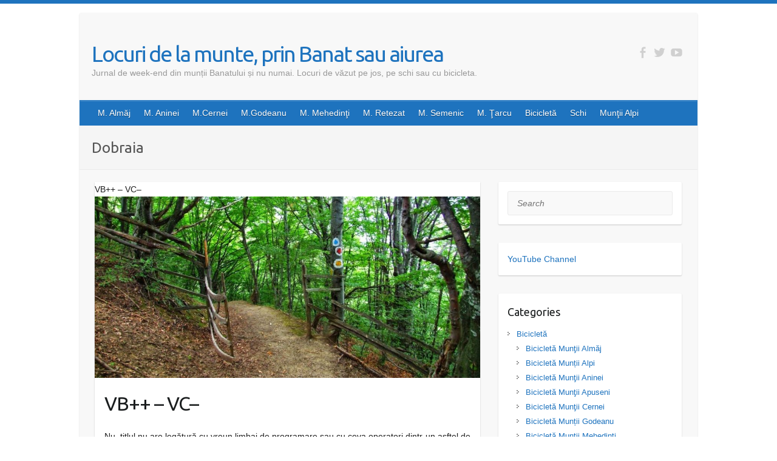

--- FILE ---
content_type: text/html; charset=UTF-8
request_url: https://petrucristescu.com/tag/dobraia/
body_size: 10924
content:

<!DOCTYPE html>
<html lang="en-US">
<head>

		<link rel="profile" href="https://gmpg.org/xfn/11" />
	<link rel="pingback" href="https://petrucristescu.com/xmlrpc.php" />
<title>Dobraia &#8211; Locuri de la munte, prin Banat sau aiurea</title>
<meta name='robots' content='max-image-preview:large' />
	<style>img:is([sizes="auto" i], [sizes^="auto," i]) { contain-intrinsic-size: 3000px 1500px }</style>
	<link rel='dns-prefetch' href='//fonts.googleapis.com' />
<meta charset="UTF-8" />
<meta name="viewport" content="width=device-width, initial-scale=1, maximum-scale=1">
<script type="text/javascript">
/* <![CDATA[ */
window._wpemojiSettings = {"baseUrl":"https:\/\/s.w.org\/images\/core\/emoji\/16.0.1\/72x72\/","ext":".png","svgUrl":"https:\/\/s.w.org\/images\/core\/emoji\/16.0.1\/svg\/","svgExt":".svg","source":{"concatemoji":"https:\/\/petrucristescu.com\/wp-includes\/js\/wp-emoji-release.min.js?ver=6.8.3"}};
/*! This file is auto-generated */
!function(s,n){var o,i,e;function c(e){try{var t={supportTests:e,timestamp:(new Date).valueOf()};sessionStorage.setItem(o,JSON.stringify(t))}catch(e){}}function p(e,t,n){e.clearRect(0,0,e.canvas.width,e.canvas.height),e.fillText(t,0,0);var t=new Uint32Array(e.getImageData(0,0,e.canvas.width,e.canvas.height).data),a=(e.clearRect(0,0,e.canvas.width,e.canvas.height),e.fillText(n,0,0),new Uint32Array(e.getImageData(0,0,e.canvas.width,e.canvas.height).data));return t.every(function(e,t){return e===a[t]})}function u(e,t){e.clearRect(0,0,e.canvas.width,e.canvas.height),e.fillText(t,0,0);for(var n=e.getImageData(16,16,1,1),a=0;a<n.data.length;a++)if(0!==n.data[a])return!1;return!0}function f(e,t,n,a){switch(t){case"flag":return n(e,"\ud83c\udff3\ufe0f\u200d\u26a7\ufe0f","\ud83c\udff3\ufe0f\u200b\u26a7\ufe0f")?!1:!n(e,"\ud83c\udde8\ud83c\uddf6","\ud83c\udde8\u200b\ud83c\uddf6")&&!n(e,"\ud83c\udff4\udb40\udc67\udb40\udc62\udb40\udc65\udb40\udc6e\udb40\udc67\udb40\udc7f","\ud83c\udff4\u200b\udb40\udc67\u200b\udb40\udc62\u200b\udb40\udc65\u200b\udb40\udc6e\u200b\udb40\udc67\u200b\udb40\udc7f");case"emoji":return!a(e,"\ud83e\udedf")}return!1}function g(e,t,n,a){var r="undefined"!=typeof WorkerGlobalScope&&self instanceof WorkerGlobalScope?new OffscreenCanvas(300,150):s.createElement("canvas"),o=r.getContext("2d",{willReadFrequently:!0}),i=(o.textBaseline="top",o.font="600 32px Arial",{});return e.forEach(function(e){i[e]=t(o,e,n,a)}),i}function t(e){var t=s.createElement("script");t.src=e,t.defer=!0,s.head.appendChild(t)}"undefined"!=typeof Promise&&(o="wpEmojiSettingsSupports",i=["flag","emoji"],n.supports={everything:!0,everythingExceptFlag:!0},e=new Promise(function(e){s.addEventListener("DOMContentLoaded",e,{once:!0})}),new Promise(function(t){var n=function(){try{var e=JSON.parse(sessionStorage.getItem(o));if("object"==typeof e&&"number"==typeof e.timestamp&&(new Date).valueOf()<e.timestamp+604800&&"object"==typeof e.supportTests)return e.supportTests}catch(e){}return null}();if(!n){if("undefined"!=typeof Worker&&"undefined"!=typeof OffscreenCanvas&&"undefined"!=typeof URL&&URL.createObjectURL&&"undefined"!=typeof Blob)try{var e="postMessage("+g.toString()+"("+[JSON.stringify(i),f.toString(),p.toString(),u.toString()].join(",")+"));",a=new Blob([e],{type:"text/javascript"}),r=new Worker(URL.createObjectURL(a),{name:"wpTestEmojiSupports"});return void(r.onmessage=function(e){c(n=e.data),r.terminate(),t(n)})}catch(e){}c(n=g(i,f,p,u))}t(n)}).then(function(e){for(var t in e)n.supports[t]=e[t],n.supports.everything=n.supports.everything&&n.supports[t],"flag"!==t&&(n.supports.everythingExceptFlag=n.supports.everythingExceptFlag&&n.supports[t]);n.supports.everythingExceptFlag=n.supports.everythingExceptFlag&&!n.supports.flag,n.DOMReady=!1,n.readyCallback=function(){n.DOMReady=!0}}).then(function(){return e}).then(function(){var e;n.supports.everything||(n.readyCallback(),(e=n.source||{}).concatemoji?t(e.concatemoji):e.wpemoji&&e.twemoji&&(t(e.twemoji),t(e.wpemoji)))}))}((window,document),window._wpemojiSettings);
/* ]]> */
</script>
<style id='wp-emoji-styles-inline-css' type='text/css'>

	img.wp-smiley, img.emoji {
		display: inline !important;
		border: none !important;
		box-shadow: none !important;
		height: 1em !important;
		width: 1em !important;
		margin: 0 0.07em !important;
		vertical-align: -0.1em !important;
		background: none !important;
		padding: 0 !important;
	}
</style>
<link rel='stylesheet' id='wp-block-library-css' href='https://petrucristescu.com/wp-includes/css/dist/block-library/style.min.css?ver=6.8.3' type='text/css' media='all' />
<style id='classic-theme-styles-inline-css' type='text/css'>
/*! This file is auto-generated */
.wp-block-button__link{color:#fff;background-color:#32373c;border-radius:9999px;box-shadow:none;text-decoration:none;padding:calc(.667em + 2px) calc(1.333em + 2px);font-size:1.125em}.wp-block-file__button{background:#32373c;color:#fff;text-decoration:none}
</style>
<style id='js-archive-list-archive-widget-style-inline-css' type='text/css'>
/*!***************************************************************************************************************************************************************************************************************************************!*\
  !*** css ./node_modules/css-loader/dist/cjs.js??ruleSet[1].rules[4].use[1]!./node_modules/postcss-loader/dist/cjs.js??ruleSet[1].rules[4].use[2]!./node_modules/sass-loader/dist/cjs.js??ruleSet[1].rules[4].use[3]!./src/style.scss ***!
  \***************************************************************************************************************************************************************************************************************************************/
@charset "UTF-8";
/**
 * The following styles get applied both on the front of your site
 * and in the editor.
 *
 * Replace them with your own styles or remove the file completely.
 */
.js-archive-list a,
.js-archive-list a:focus,
.js-archive-list a:hover {
  text-decoration: none;
}
.js-archive-list .loading {
  display: inline-block;
  padding-left: 5px;
  vertical-align: middle;
  width: 25px;
}
.jal-hide {
  display: none;
}
.widget_jaw_widget ul.jaw_widget,
ul.jaw_widget ul,
body .wp-block-js-archive-list-archive-widget ul.jaw_widget,
body .wp-block-js-archive-list-archive-widget ul.jaw_widget ul,
body ul.jaw_widget {
  list-style: none;
  margin-left: 0;
  padding-left: 0;
}
.widget_jaw_widget ul.jaw_widget li,
.wp-block-js-archive-list-archive-widget ul.jaw_widget li,
.jaw_widget ul li {
  padding-left: 1rem;
  list-style: none;
}
.widget_jaw_widget ul.jaw_widget li::before,
.wp-block-js-archive-list-archive-widget ul.jaw_widget li::before,
.jaw_widget ul li::before {
  content: "";
}
.widget_jaw_widget ul.jaw_widget li .post-date::before,
.wp-block-js-archive-list-archive-widget ul.jaw_widget li .post-date::before,
.jaw_widget ul li .post-date::before {
  content: "—";
  padding-right: 5px;
}
.widget_jaw_widget ul.jaw_widget li .post-date,
.wp-block-js-archive-list-archive-widget ul.jaw_widget li .post-date,
.jaw_widget ul li .post-date {
  padding-left: 5px;
}
/** Bullet's padding **/
.jaw_symbol {
  margin-right: 0.5rem;
}

/*# sourceMappingURL=style-index.css.map*/
</style>
<style id='global-styles-inline-css' type='text/css'>
:root{--wp--preset--aspect-ratio--square: 1;--wp--preset--aspect-ratio--4-3: 4/3;--wp--preset--aspect-ratio--3-4: 3/4;--wp--preset--aspect-ratio--3-2: 3/2;--wp--preset--aspect-ratio--2-3: 2/3;--wp--preset--aspect-ratio--16-9: 16/9;--wp--preset--aspect-ratio--9-16: 9/16;--wp--preset--color--black: #000000;--wp--preset--color--cyan-bluish-gray: #abb8c3;--wp--preset--color--white: #ffffff;--wp--preset--color--pale-pink: #f78da7;--wp--preset--color--vivid-red: #cf2e2e;--wp--preset--color--luminous-vivid-orange: #ff6900;--wp--preset--color--luminous-vivid-amber: #fcb900;--wp--preset--color--light-green-cyan: #7bdcb5;--wp--preset--color--vivid-green-cyan: #00d084;--wp--preset--color--pale-cyan-blue: #8ed1fc;--wp--preset--color--vivid-cyan-blue: #0693e3;--wp--preset--color--vivid-purple: #9b51e0;--wp--preset--gradient--vivid-cyan-blue-to-vivid-purple: linear-gradient(135deg,rgba(6,147,227,1) 0%,rgb(155,81,224) 100%);--wp--preset--gradient--light-green-cyan-to-vivid-green-cyan: linear-gradient(135deg,rgb(122,220,180) 0%,rgb(0,208,130) 100%);--wp--preset--gradient--luminous-vivid-amber-to-luminous-vivid-orange: linear-gradient(135deg,rgba(252,185,0,1) 0%,rgba(255,105,0,1) 100%);--wp--preset--gradient--luminous-vivid-orange-to-vivid-red: linear-gradient(135deg,rgba(255,105,0,1) 0%,rgb(207,46,46) 100%);--wp--preset--gradient--very-light-gray-to-cyan-bluish-gray: linear-gradient(135deg,rgb(238,238,238) 0%,rgb(169,184,195) 100%);--wp--preset--gradient--cool-to-warm-spectrum: linear-gradient(135deg,rgb(74,234,220) 0%,rgb(151,120,209) 20%,rgb(207,42,186) 40%,rgb(238,44,130) 60%,rgb(251,105,98) 80%,rgb(254,248,76) 100%);--wp--preset--gradient--blush-light-purple: linear-gradient(135deg,rgb(255,206,236) 0%,rgb(152,150,240) 100%);--wp--preset--gradient--blush-bordeaux: linear-gradient(135deg,rgb(254,205,165) 0%,rgb(254,45,45) 50%,rgb(107,0,62) 100%);--wp--preset--gradient--luminous-dusk: linear-gradient(135deg,rgb(255,203,112) 0%,rgb(199,81,192) 50%,rgb(65,88,208) 100%);--wp--preset--gradient--pale-ocean: linear-gradient(135deg,rgb(255,245,203) 0%,rgb(182,227,212) 50%,rgb(51,167,181) 100%);--wp--preset--gradient--electric-grass: linear-gradient(135deg,rgb(202,248,128) 0%,rgb(113,206,126) 100%);--wp--preset--gradient--midnight: linear-gradient(135deg,rgb(2,3,129) 0%,rgb(40,116,252) 100%);--wp--preset--font-size--small: 13px;--wp--preset--font-size--medium: 20px;--wp--preset--font-size--large: 36px;--wp--preset--font-size--x-large: 42px;--wp--preset--spacing--20: 0.44rem;--wp--preset--spacing--30: 0.67rem;--wp--preset--spacing--40: 1rem;--wp--preset--spacing--50: 1.5rem;--wp--preset--spacing--60: 2.25rem;--wp--preset--spacing--70: 3.38rem;--wp--preset--spacing--80: 5.06rem;--wp--preset--shadow--natural: 6px 6px 9px rgba(0, 0, 0, 0.2);--wp--preset--shadow--deep: 12px 12px 50px rgba(0, 0, 0, 0.4);--wp--preset--shadow--sharp: 6px 6px 0px rgba(0, 0, 0, 0.2);--wp--preset--shadow--outlined: 6px 6px 0px -3px rgba(255, 255, 255, 1), 6px 6px rgba(0, 0, 0, 1);--wp--preset--shadow--crisp: 6px 6px 0px rgba(0, 0, 0, 1);}:where(.is-layout-flex){gap: 0.5em;}:where(.is-layout-grid){gap: 0.5em;}body .is-layout-flex{display: flex;}.is-layout-flex{flex-wrap: wrap;align-items: center;}.is-layout-flex > :is(*, div){margin: 0;}body .is-layout-grid{display: grid;}.is-layout-grid > :is(*, div){margin: 0;}:where(.wp-block-columns.is-layout-flex){gap: 2em;}:where(.wp-block-columns.is-layout-grid){gap: 2em;}:where(.wp-block-post-template.is-layout-flex){gap: 1.25em;}:where(.wp-block-post-template.is-layout-grid){gap: 1.25em;}.has-black-color{color: var(--wp--preset--color--black) !important;}.has-cyan-bluish-gray-color{color: var(--wp--preset--color--cyan-bluish-gray) !important;}.has-white-color{color: var(--wp--preset--color--white) !important;}.has-pale-pink-color{color: var(--wp--preset--color--pale-pink) !important;}.has-vivid-red-color{color: var(--wp--preset--color--vivid-red) !important;}.has-luminous-vivid-orange-color{color: var(--wp--preset--color--luminous-vivid-orange) !important;}.has-luminous-vivid-amber-color{color: var(--wp--preset--color--luminous-vivid-amber) !important;}.has-light-green-cyan-color{color: var(--wp--preset--color--light-green-cyan) !important;}.has-vivid-green-cyan-color{color: var(--wp--preset--color--vivid-green-cyan) !important;}.has-pale-cyan-blue-color{color: var(--wp--preset--color--pale-cyan-blue) !important;}.has-vivid-cyan-blue-color{color: var(--wp--preset--color--vivid-cyan-blue) !important;}.has-vivid-purple-color{color: var(--wp--preset--color--vivid-purple) !important;}.has-black-background-color{background-color: var(--wp--preset--color--black) !important;}.has-cyan-bluish-gray-background-color{background-color: var(--wp--preset--color--cyan-bluish-gray) !important;}.has-white-background-color{background-color: var(--wp--preset--color--white) !important;}.has-pale-pink-background-color{background-color: var(--wp--preset--color--pale-pink) !important;}.has-vivid-red-background-color{background-color: var(--wp--preset--color--vivid-red) !important;}.has-luminous-vivid-orange-background-color{background-color: var(--wp--preset--color--luminous-vivid-orange) !important;}.has-luminous-vivid-amber-background-color{background-color: var(--wp--preset--color--luminous-vivid-amber) !important;}.has-light-green-cyan-background-color{background-color: var(--wp--preset--color--light-green-cyan) !important;}.has-vivid-green-cyan-background-color{background-color: var(--wp--preset--color--vivid-green-cyan) !important;}.has-pale-cyan-blue-background-color{background-color: var(--wp--preset--color--pale-cyan-blue) !important;}.has-vivid-cyan-blue-background-color{background-color: var(--wp--preset--color--vivid-cyan-blue) !important;}.has-vivid-purple-background-color{background-color: var(--wp--preset--color--vivid-purple) !important;}.has-black-border-color{border-color: var(--wp--preset--color--black) !important;}.has-cyan-bluish-gray-border-color{border-color: var(--wp--preset--color--cyan-bluish-gray) !important;}.has-white-border-color{border-color: var(--wp--preset--color--white) !important;}.has-pale-pink-border-color{border-color: var(--wp--preset--color--pale-pink) !important;}.has-vivid-red-border-color{border-color: var(--wp--preset--color--vivid-red) !important;}.has-luminous-vivid-orange-border-color{border-color: var(--wp--preset--color--luminous-vivid-orange) !important;}.has-luminous-vivid-amber-border-color{border-color: var(--wp--preset--color--luminous-vivid-amber) !important;}.has-light-green-cyan-border-color{border-color: var(--wp--preset--color--light-green-cyan) !important;}.has-vivid-green-cyan-border-color{border-color: var(--wp--preset--color--vivid-green-cyan) !important;}.has-pale-cyan-blue-border-color{border-color: var(--wp--preset--color--pale-cyan-blue) !important;}.has-vivid-cyan-blue-border-color{border-color: var(--wp--preset--color--vivid-cyan-blue) !important;}.has-vivid-purple-border-color{border-color: var(--wp--preset--color--vivid-purple) !important;}.has-vivid-cyan-blue-to-vivid-purple-gradient-background{background: var(--wp--preset--gradient--vivid-cyan-blue-to-vivid-purple) !important;}.has-light-green-cyan-to-vivid-green-cyan-gradient-background{background: var(--wp--preset--gradient--light-green-cyan-to-vivid-green-cyan) !important;}.has-luminous-vivid-amber-to-luminous-vivid-orange-gradient-background{background: var(--wp--preset--gradient--luminous-vivid-amber-to-luminous-vivid-orange) !important;}.has-luminous-vivid-orange-to-vivid-red-gradient-background{background: var(--wp--preset--gradient--luminous-vivid-orange-to-vivid-red) !important;}.has-very-light-gray-to-cyan-bluish-gray-gradient-background{background: var(--wp--preset--gradient--very-light-gray-to-cyan-bluish-gray) !important;}.has-cool-to-warm-spectrum-gradient-background{background: var(--wp--preset--gradient--cool-to-warm-spectrum) !important;}.has-blush-light-purple-gradient-background{background: var(--wp--preset--gradient--blush-light-purple) !important;}.has-blush-bordeaux-gradient-background{background: var(--wp--preset--gradient--blush-bordeaux) !important;}.has-luminous-dusk-gradient-background{background: var(--wp--preset--gradient--luminous-dusk) !important;}.has-pale-ocean-gradient-background{background: var(--wp--preset--gradient--pale-ocean) !important;}.has-electric-grass-gradient-background{background: var(--wp--preset--gradient--electric-grass) !important;}.has-midnight-gradient-background{background: var(--wp--preset--gradient--midnight) !important;}.has-small-font-size{font-size: var(--wp--preset--font-size--small) !important;}.has-medium-font-size{font-size: var(--wp--preset--font-size--medium) !important;}.has-large-font-size{font-size: var(--wp--preset--font-size--large) !important;}.has-x-large-font-size{font-size: var(--wp--preset--font-size--x-large) !important;}
:where(.wp-block-post-template.is-layout-flex){gap: 1.25em;}:where(.wp-block-post-template.is-layout-grid){gap: 1.25em;}
:where(.wp-block-columns.is-layout-flex){gap: 2em;}:where(.wp-block-columns.is-layout-grid){gap: 2em;}
:root :where(.wp-block-pullquote){font-size: 1.5em;line-height: 1.6;}
</style>
<link rel='stylesheet' id='fg-style-css' href='https://petrucristescu.com/wp-content/plugins/folder-gallery/css/style.css?ver=6.8.3' type='text/css' media='all' />
<link rel='stylesheet' id='fancybox-style-css' href='https://petrucristescu.com/wp-content/fancybox/source/jquery.fancybox.css?ver=6.8.3' type='text/css' media='all' />
<link rel='stylesheet' id='output-style-css' href='https://petrucristescu.com/wp-content/plugins/wp-gpx-maps/css/wp-gpx-maps-output.css?ver=1.0.0' type='text/css' media='all' />
<link rel='stylesheet' id='leaflet-css' href='https://petrucristescu.com/wp-content/plugins/wp-gpx-maps/ThirdParties/Leaflet_1.5.1/leaflet.css?ver=1.5.1' type='text/css' media='all' />
<link rel='stylesheet' id='leaflet.markercluster-css' href='https://petrucristescu.com/wp-content/plugins/wp-gpx-maps/ThirdParties/Leaflet.markercluster-1.4.1/MarkerCluster.css?ver=1.4.1,' type='text/css' media='all' />
<link rel='stylesheet' id='leaflet.Photo-css' href='https://petrucristescu.com/wp-content/plugins/wp-gpx-maps/ThirdParties/Leaflet.Photo/Leaflet.Photo.css?ver=6.8.3' type='text/css' media='all' />
<link rel='stylesheet' id='leaflet.fullscreen-css' href='https://petrucristescu.com/wp-content/plugins/wp-gpx-maps/ThirdParties/leaflet.fullscreen-1.4.5/Control.FullScreen.css?ver=1.5.1' type='text/css' media='all' />
<link rel='stylesheet' id='travelify_style-css' href='https://petrucristescu.com/wp-content/themes/travelify/style.css?ver=6.8.3' type='text/css' media='all' />
<link rel='stylesheet' id='travelify_google_font_ubuntu-css' href='//fonts.googleapis.com/css?family=Ubuntu&#038;ver=6.8.3' type='text/css' media='all' />
<script type="text/javascript" src="https://petrucristescu.com/wp-content/plugins/wp-gpx-maps/ThirdParties/Leaflet_1.5.1/leaflet.js?ver=1.5.1" id="leaflet-js"></script>
<script type="text/javascript" src="https://petrucristescu.com/wp-content/plugins/wp-gpx-maps/ThirdParties/Leaflet.markercluster-1.4.1/leaflet.markercluster.js?ver=1.4.1" id="leaflet.markercluster-js"></script>
<script type="text/javascript" src="https://petrucristescu.com/wp-content/plugins/wp-gpx-maps/ThirdParties/Leaflet.Photo/Leaflet.Photo.js?ver=6.8.3" id="leaflet.Photo-js"></script>
<script type="text/javascript" src="https://petrucristescu.com/wp-content/plugins/wp-gpx-maps/ThirdParties/leaflet.fullscreen-1.4.5/Control.FullScreen.js?ver=1.4.5" id="leaflet.fullscreen-js"></script>
<script type="text/javascript" src="https://petrucristescu.com/wp-includes/js/jquery/jquery.min.js?ver=3.7.1" id="jquery-core-js"></script>
<script type="text/javascript" src="https://petrucristescu.com/wp-includes/js/jquery/jquery-migrate.min.js?ver=3.4.1" id="jquery-migrate-js"></script>
<script type="text/javascript" src="https://petrucristescu.com/wp-content/plugins/wp-gpx-maps/js/Chart.min.js?ver=2.8.0" id="chartjs-js"></script>
<script type="text/javascript" src="https://petrucristescu.com/wp-content/plugins/wp-gpx-maps/js/WP-GPX-Maps.js?ver=1.6.02" id="wp-gpx-maps-js"></script>
<script type="text/javascript" src="https://petrucristescu.com/wp-content/themes/travelify/library/js/functions.min.js?ver=6.8.3" id="travelify_functions-js"></script>
<link rel="https://api.w.org/" href="https://petrucristescu.com/wp-json/" /><link rel="alternate" title="JSON" type="application/json" href="https://petrucristescu.com/wp-json/wp/v2/tags/75" /><link rel="EditURI" type="application/rsd+xml" title="RSD" href="https://petrucristescu.com/xmlrpc.php?rsd" />
<meta name="generator" content="WordPress 6.8.3" />
    <style type="text/css">
        a { color: #1e73be; }
        #site-title a { color: #1e73be; }
        #site-title a:hover, #site-title a:focus  { color: #1e73be; }
        .wrapper { background: #F8F8F8; }
        .social-icons ul li a { color: #d0d0d0; }
		#main-nav a,
		#main-nav a:hover,
		#main-nav a:focus,
		#main-nav ul li.current-menu-item a,
		#main-nav ul li.current_page_ancestor a,
		#main-nav ul li.current-menu-ancestor a,
		#main-nav ul li.current_page_item a,
		#main-nav ul li:hover > a,
		#main-nav ul li:focus-within > a { color: #fff; }
        .widget, article { background: #fff; }
        .entry-title, .entry-title a, .entry-title a:focus, h1, h2, h3, h4, h5, h6, .widget-title  { color: #1b1e1f; }
		a:focus,
		a:active,
		a:hover,
		.tags a:hover,
		.tags a:focus,
		.custom-gallery-title a,
		.widget-title a,
		#content ul a:hover,
		#content ul a:focus,
		#content ol a:hover,
		#content ol a:focus,
		.widget ul li a:hover,
		.widget ul li a:focus,
		.entry-title a:hover,
		.entry-title a:focus,
		.entry-meta a:hover,
		.entry-meta a:focus,
		#site-generator .copyright a:hover,
		#site-generator .copyright a:focus { color: #1e73be; }
        #main-nav { background: #1e73be; border-color: #1e73be; }
        #main-nav ul li ul, body { border-color: #1e73be; }
		#main-nav a:hover,
		#main-nav a:focus,
		#main-nav ul li.current-menu-item a,
		#main-nav ul li.current_page_ancestor a,
		#main-nav ul li.current-menu-ancestor a,
		#main-nav ul li.current_page_item a,
		#main-nav ul li:hover > a,
		#main-nav ul li:focus-within > a,
		#main-nav li:hover > a,
		#main-nav li:focus-within > a,
		#main-nav ul ul :hover > a,
		#main-nav ul ul :focus-within > a,
		#main-nav a:focus { background: #1e73be; }
		#main-nav ul li ul li a:hover,
		#main-nav ul li ul li a:focus,
		#main-nav ul li ul li:hover > a,
		#main-nav ul li ul li:focus-within > a,
		#main-nav ul li.current-menu-item ul li a:hover
		#main-nav ul li.current-menu-item ul li a:focus { color: #1e73be; }
        .entry-content { color: #1D1D1D; }
		input[type="reset"],
		input[type="button"],
		input[type="submit"],
		.entry-meta-bar .readmore,
		#controllers a:hover,
		#controllers a.active,
		.pagination span,
		.pagination a:hover span,
		.pagination a:focus span,
		.wp-pagenavi .current,
		.wp-pagenavi a:hover,
		.wp-pagenavi a:focus {
            background: #1e73be;
            border-color: #1e73be !important;
        }
		::selection,
		.back-to-top:focus-within a { background: #1e73be; }
        blockquote { border-color: #1e73be; }
		#controllers a:hover,
		#controllers a.active { color: #1e73be; }
		input[type="reset"]:hover,
		input[type="reset"]:focus,
		input[type="button"]:hover,
		input[type="button"]:focus,
		input[type="submit"]:hover,
		input[type="submit"]:focus,
		input[type="reset"]:active,
		input[type="button"]:active,
		input[type="submit"]:active,
		.entry-meta-bar .readmore:hover,
		.entry-meta-bar .readmore:focus,
		.entry-meta-bar .readmore:active,
		ul.default-wp-page li a:hover,
		ul.default-wp-page li a:focus,
		ul.default-wp-page li a:active {
            background: #1e73be;
            border-color: #1e73be;
        }
    </style>
    <link rel="icon" href="https://petrucristescu.com/wp-content/uploads/2021/01/cropped-bike_hike-32x32.jpg" sizes="32x32" />
<link rel="icon" href="https://petrucristescu.com/wp-content/uploads/2021/01/cropped-bike_hike-192x192.jpg" sizes="192x192" />
<link rel="apple-touch-icon" href="https://petrucristescu.com/wp-content/uploads/2021/01/cropped-bike_hike-180x180.jpg" />
<meta name="msapplication-TileImage" content="https://petrucristescu.com/wp-content/uploads/2021/01/cropped-bike_hike-270x270.jpg" />

</head>

<body class="archive tag tag-dobraia tag-75 wp-theme-travelify ">
			<a class="skip-link screen-reader-text" href="#content">Skip to content</a>

	<div class="wrapper">
				<header id="branding" >
				
	<div class="container clearfix">
		<div class="hgroup-wrap clearfix">
					<section class="hgroup-right">
						
			<div class="social-icons clearfix">
				<ul><li class="facebook"><a href="https://www.facebook.com/petrucristescu/" title="Locuri de la munte, prin Banat sau aiurea on Facebook" target="_blank"></a></li><li class="twitter"><a href="https://twitter.com/petrucristescu" title="Locuri de la munte, prin Banat sau aiurea on Twitter" target="_blank"></a></li><li class="youtube"><a href="https://www.youtube.com/c/PetruCristescu" title="Locuri de la munte, prin Banat sau aiurea on YouTube" target="_blank"></a></li>
			</ul>
			</div><!-- .social-icons -->					</section><!-- .hgroup-right -->
				<hgroup id="site-logo" class="clearfix">
												<h1 id="site-title">
								<a href="https://petrucristescu.com/" title="Locuri de la munte, prin Banat sau aiurea" rel="home">
									Locuri de la munte, prin Banat sau aiurea								</a>
							</h1>
							<h2 id="site-description">Jurnal de week-end din munții Banatului și nu numai. Locuri de văzut pe jos, pe schi sau cu bicicleta.</h2>
						
				</hgroup><!-- #site-logo -->

		</div><!-- .hgroup-wrap -->
	</div><!-- .container -->
		<nav id="main-nav" class="clearfix">
					<div class="container clearfix"><ul class="root"><li id="menu-item-5786" class="menu-item menu-item-type-taxonomy menu-item-object-category menu-item-5786"><a href="https://petrucristescu.com/category/muntii-almaj/" title="Trasee în Munţii Almăj">M. Almăj</a></li>
<li id="menu-item-5784" class="menu-item menu-item-type-taxonomy menu-item-object-category menu-item-5784"><a href="https://petrucristescu.com/category/muntii-aninei/" title="Trasee în Munţii Aninei">M. Aninei</a></li>
<li id="menu-item-5780" class="menu-item menu-item-type-taxonomy menu-item-object-category menu-item-5780"><a href="https://petrucristescu.com/category/muntii-cernei/" title="Trasee în Munţii Cernei">M.Cernei</a></li>
<li id="menu-item-5783" class="menu-item menu-item-type-taxonomy menu-item-object-category menu-item-5783"><a href="https://petrucristescu.com/category/muntii-godeanu/" title="Trasee în Munţii Godeanu">M.Godeanu</a></li>
<li id="menu-item-5785" class="menu-item menu-item-type-taxonomy menu-item-object-category menu-item-5785"><a href="https://petrucristescu.com/category/muntii-mehedinti/" title="Trasee în Munţii Mehedinţi">M. Mehedinţi</a></li>
<li id="menu-item-5788" class="menu-item menu-item-type-taxonomy menu-item-object-category menu-item-5788"><a href="https://petrucristescu.com/category/muntii-retezat/" title="Trasee în Munţii Retezat">M. Retezat</a></li>
<li id="menu-item-5782" class="menu-item menu-item-type-taxonomy menu-item-object-category menu-item-5782"><a href="https://petrucristescu.com/category/muntii-semenic/" title="Trasee în Munţii Semenic">M. Semenic</a></li>
<li id="menu-item-5787" class="menu-item menu-item-type-taxonomy menu-item-object-category menu-item-5787"><a href="https://petrucristescu.com/category/muntii-tarcu/" title="Trasee în Munţii Ţarcu">M. Ţarcu</a></li>
<li id="menu-item-5781" class="menu-item menu-item-type-taxonomy menu-item-object-category menu-item-has-children menu-item-5781"><a href="https://petrucristescu.com/category/bicicleta/">Bicicletă</a>
<ul class="sub-menu">
	<li id="menu-item-5791" class="menu-item menu-item-type-taxonomy menu-item-object-category menu-item-5791"><a href="https://petrucristescu.com/category/bicicleta/bicicleta-muntii-aninei/">Bicicletă Munţii Aninei</a></li>
	<li id="menu-item-5790" class="menu-item menu-item-type-taxonomy menu-item-object-category menu-item-5790"><a href="https://petrucristescu.com/category/bicicleta/bicicleta-muntii-almaj/">Bicicletă Munţii Almăj</a></li>
	<li id="menu-item-5792" class="menu-item menu-item-type-taxonomy menu-item-object-category menu-item-5792"><a href="https://petrucristescu.com/category/bicicleta/bicicleta-muntii-cernei/">Bicicletă Munţii Cernei</a></li>
	<li id="menu-item-5805" class="menu-item menu-item-type-taxonomy menu-item-object-category menu-item-5805"><a href="https://petrucristescu.com/category/bicicleta/bibicleta-muntii-godeanu/">Bicicletă Munții Godeanu</a></li>
	<li id="menu-item-5793" class="menu-item menu-item-type-taxonomy menu-item-object-category menu-item-5793"><a href="https://petrucristescu.com/category/bicicleta/bicicleta-muntii-semenic/">Bicicletă Munţii Semenic</a></li>
	<li id="menu-item-5789" class="menu-item menu-item-type-taxonomy menu-item-object-category menu-item-5789"><a href="https://petrucristescu.com/category/bicicleta/bicicleta-muntii-tarcu/">Bicicletă Munții Țarcu</a></li>
	<li id="menu-item-5800" class="menu-item menu-item-type-taxonomy menu-item-object-category menu-item-5800"><a href="https://petrucristescu.com/category/bicicleta/bicicleta-muntii-poiana-rusca/">Bicicletă Munţii Poiana Ruscă</a></li>
	<li id="menu-item-5802" class="menu-item menu-item-type-taxonomy menu-item-object-category menu-item-5802"><a href="https://petrucristescu.com/category/bicicleta/bicicleta-muntii-mehedinti/">Bicicletă Munții Mehedinți</a></li>
	<li id="menu-item-5794" class="menu-item menu-item-type-taxonomy menu-item-object-category menu-item-5794"><a href="https://petrucristescu.com/category/bicicleta/bicicleta-muntii-apuseni/">Bicicletă Munţii Apuseni</a></li>
	<li id="menu-item-5807" class="menu-item menu-item-type-taxonomy menu-item-object-category menu-item-5807"><a href="https://petrucristescu.com/category/bicicleta/bicicleta-muntii-alpi/">Bicicletă Munții Alpi</a></li>
</ul>
</li>
<li id="menu-item-5801" class="menu-item menu-item-type-taxonomy menu-item-object-category menu-item-has-children menu-item-5801"><a href="https://petrucristescu.com/category/ski/">Schi</a>
<ul class="sub-menu">
	<li id="menu-item-5803" class="menu-item menu-item-type-taxonomy menu-item-object-category menu-item-5803"><a href="https://petrucristescu.com/category/ski/skidetura/">Schi de tură</a></li>
	<li id="menu-item-5804" class="menu-item menu-item-type-taxonomy menu-item-object-category menu-item-5804"><a href="https://petrucristescu.com/category/ski/skipartie/">Schi alpin</a></li>
</ul>
</li>
<li id="menu-item-5806" class="menu-item menu-item-type-taxonomy menu-item-object-category menu-item-5806"><a href="https://petrucristescu.com/category/muntii-alpi/">Munţii Alpi</a></li>
</ul></div><!-- .container -->
					</nav><!-- #main-nav -->					<div class="page-title-wrap">
	    		<div class="container clearfix">
	    							   <h3 class="page-title">Dobraia</h3><!-- .page-title -->
				</div>
	    	</div>
	   		</header>
		
				<div id="main" class="container clearfix">

<div id="container">
	

<div id="primary" class="no-margin-left">
   <div id="content">	<section id="post-32" class="post-32 post type-post status-publish format-standard has-post-thumbnail hentry category-bicicleta category-bicicleta-muntii-cernei tag-baile-herculane tag-dobraia tag-valea-bolvasnita tag-valea-cernei">
		<article>

			
  			
  			
			VB++ &#8211; VC&#8211;<figure class="post-featured-image"><a href="https://petrucristescu.com/vb-vc/" title=""><img width="1018" height="480" src="https://petrucristescu.com/wp-content/uploads/2014/08/ValeaBolvasnita-Dobraia-ValeaCernei-11.jpg" class="attachment-featured size-featured wp-post-image" alt="VB++ &#8211; VC&#8211;" title="VB++ &#8211; VC&#8211;" decoding="async" fetchpriority="high" srcset="https://petrucristescu.com/wp-content/uploads/2014/08/ValeaBolvasnita-Dobraia-ValeaCernei-11.jpg 1018w, https://petrucristescu.com/wp-content/uploads/2014/08/ValeaBolvasnita-Dobraia-ValeaCernei-11-300x141.jpg 300w, https://petrucristescu.com/wp-content/uploads/2014/08/ValeaBolvasnita-Dobraia-ValeaCernei-11-768x362.jpg 768w" sizes="(max-width: 1018px) 100vw, 1018px" /></a></figure>			<header class="entry-header">
    			<h2 class="entry-title">
    				<a href="https://petrucristescu.com/vb-vc/" title="VB++ &#8211; VC&#8211;">VB++ &#8211; VC&#8211;</a>
    			</h2><!-- .entry-title -->
  			</header>

  			<div class="entry-content clearfix">
    			<p>Nu, titlul nu are legătură cu vreun limbaj de programare sau cu ceva operatori dintr-un asftel de limbaj. Voiam doar să zic, aşa mai pe scurt, că în tura din acest week-end am urcat pe la Valea Bolvaşniţa şi am&hellip; </p>
  			</div>

  			
  			
  			<div class="entry-meta-bar clearfix">
    			<div class="entry-meta">
	    				<span class="byline"> <span class="author vcard"><a class="url fn n" href="https://petrucristescu.com/author/"></a></span></span><span class="posted-on"><a href="https://petrucristescu.com/vb-vc/" rel="bookmark"><time class="entry-date published" datetime="2014-08-24T15:36:00+00:00">August 24, 2014</time><time class="updated" datetime="2021-04-22T12:52:52+00:00">April 22, 2021</time></a></span>	    					             		<span class="category"><a href="https://petrucristescu.com/category/bicicleta/" rel="category tag">Bicicletă</a>, <a href="https://petrucristescu.com/category/bicicleta/bicicleta-muntii-cernei/" rel="category tag">Bicicletă Munţii Cernei</a></span>
	             		    					             		<span class="comments"><a href="https://petrucristescu.com/vb-vc/#respond">No Comments</a></span>
	             	    			</div><!-- .entry-meta -->
    			VB++ &#8211; VC&#8211;<a class="readmore" href="https://petrucristescu.com/vb-vc/" title="">Read more</a>    		</div>

    		
		</article>
	</section>
	<section id="post-110" class="post-110 post type-post status-publish format-standard has-post-thumbnail hentry category-muntii-cernei tag-arjana tag-dobraia tag-prisacina">
		<article>

			
  			
  			
			Arjana &#8211; Cătunele Văii Cernei<figure class="post-featured-image"><a href="https://petrucristescu.com/arjana-catunele-vaii-cernei/" title=""><img width="1600" height="1013" src="https://petrucristescu.com/wp-content/uploads/2011/08/Arjana-Catunele-Vaii-Cernei-08.jpg" class="attachment-featured size-featured wp-post-image" alt="Arjana &#8211; Cătunele Văii Cernei" title="Arjana &#8211; Cătunele Văii Cernei" decoding="async" srcset="https://petrucristescu.com/wp-content/uploads/2011/08/Arjana-Catunele-Vaii-Cernei-08.jpg 1600w, https://petrucristescu.com/wp-content/uploads/2011/08/Arjana-Catunele-Vaii-Cernei-08-300x190.jpg 300w, https://petrucristescu.com/wp-content/uploads/2011/08/Arjana-Catunele-Vaii-Cernei-08-1024x648.jpg 1024w, https://petrucristescu.com/wp-content/uploads/2011/08/Arjana-Catunele-Vaii-Cernei-08-768x486.jpg 768w, https://petrucristescu.com/wp-content/uploads/2011/08/Arjana-Catunele-Vaii-Cernei-08-1536x972.jpg 1536w, https://petrucristescu.com/wp-content/uploads/2011/08/Arjana-Catunele-Vaii-Cernei-08-1568x993.jpg 1568w" sizes="(max-width: 1600px) 100vw, 1600px" /></a></figure>			<header class="entry-header">
    			<h2 class="entry-title">
    				<a href="https://petrucristescu.com/arjana-catunele-vaii-cernei/" title="Arjana &#8211; Cătunele Văii Cernei">Arjana &#8211; Cătunele Văii Cernei</a>
    			</h2><!-- .entry-title -->
  			</header>

  			<div class="entry-content clearfix">
    			<p>O zonă foarte frumoasă și mai puțin umblată de turiști e zona munților Cernei. Variante de acces sunt multiple: din munții Godeanu, de pe valea Cernei, de pe valea Cornerevei. Am ales de data asta să urcăm pe Arjana dinspre&hellip; </p>
  			</div>

  			
  			
  			<div class="entry-meta-bar clearfix">
    			<div class="entry-meta">
	    				<span class="byline"> <span class="author vcard"><a class="url fn n" href="https://petrucristescu.com/author/admin/">Petru Cristescu</a></span></span><span class="posted-on"><a href="https://petrucristescu.com/arjana-catunele-vaii-cernei/" rel="bookmark"><time class="entry-date published" datetime="2011-08-07T20:44:00+00:00">August 7, 2011</time><time class="updated" datetime="2024-07-08T13:18:06+00:00">July 8, 2024</time></a></span>	    					             		<span class="category"><a href="https://petrucristescu.com/category/muntii-cernei/" rel="category tag">Munţii Cernei</a></span>
	             		    				    			</div><!-- .entry-meta -->
    			Arjana &#8211; Cătunele Văii Cernei<a class="readmore" href="https://petrucristescu.com/arjana-catunele-vaii-cernei/" title="">Read more</a>    		</div>

    		
		</article>
	</section>
</div><!-- #content --></div><!-- #primary -->


<div id="secondary">
	

<aside id="search-3" class="widget widget_search">	<form action="https://petrucristescu.com/" class="searchform clearfix" method="get">
		<label class="assistive-text" for="s">Search</label>
		<input type="text" placeholder="Search" class="s field" name="s">
	</form></aside><aside id="custom_html-2" class="widget_text widget widget_custom_html"><div class="textwidget custom-html-widget"><a href="https://www.youtube.com/c/PetruCristescu"> YouTube Channel</a></div></aside><aside id="categories-2" class="widget widget_categories"><h3 class="widget-title">Categories</h3>
			<ul>
					<li class="cat-item cat-item-3"><a href="https://petrucristescu.com/category/bicicleta/">Bicicletă</a>
<ul class='children'>
	<li class="cat-item cat-item-5"><a href="https://petrucristescu.com/category/bicicleta/bicicleta-muntii-almaj/">Bicicletă Munţii Almăj</a>
</li>
	<li class="cat-item cat-item-6"><a href="https://petrucristescu.com/category/bicicleta/bicicleta-muntii-alpi/">Bicicletă Munții Alpi</a>
</li>
	<li class="cat-item cat-item-7"><a href="https://petrucristescu.com/category/bicicleta/bicicleta-muntii-aninei/">Bicicletă Munţii Aninei</a>
</li>
	<li class="cat-item cat-item-8"><a href="https://petrucristescu.com/category/bicicleta/bicicleta-muntii-apuseni/">Bicicletă Munţii Apuseni</a>
</li>
	<li class="cat-item cat-item-9"><a href="https://petrucristescu.com/category/bicicleta/bicicleta-muntii-cernei/">Bicicletă Munţii Cernei</a>
</li>
	<li class="cat-item cat-item-10"><a href="https://petrucristescu.com/category/bicicleta/bibicleta-muntii-godeanu/">Bicicletă Munții Godeanu</a>
</li>
	<li class="cat-item cat-item-11"><a href="https://petrucristescu.com/category/bicicleta/bicicleta-muntii-mehedinti/">Bicicletă Munții Mehedinți</a>
</li>
	<li class="cat-item cat-item-12"><a href="https://petrucristescu.com/category/bicicleta/bicicleta-muntii-poiana-rusca/">Bicicletă Munţii Poiana Ruscă</a>
</li>
	<li class="cat-item cat-item-13"><a href="https://petrucristescu.com/category/bicicleta/bicicleta-muntii-semenic/">Bicicletă Munţii Semenic</a>
</li>
	<li class="cat-item cat-item-14"><a href="https://petrucristescu.com/category/bicicleta/bicicleta-muntii-tarcu/">Bicicletă Munții Țarcu</a>
</li>
</ul>
</li>
	<li class="cat-item cat-item-15"><a href="https://petrucristescu.com/category/muntii-almaj/">Munţii Almăj</a>
</li>
	<li class="cat-item cat-item-16"><a href="https://petrucristescu.com/category/muntii-alpi/">Munţii Alpi</a>
</li>
	<li class="cat-item cat-item-17"><a href="https://petrucristescu.com/category/muntii-aninei/">Munții Aninei</a>
</li>
	<li class="cat-item cat-item-18"><a href="https://petrucristescu.com/category/muntii-apuseni/">Munţii Apuseni</a>
</li>
	<li class="cat-item cat-item-19"><a href="https://petrucristescu.com/category/muntii-cernei/">Munţii Cernei</a>
</li>
	<li class="cat-item cat-item-20"><a href="https://petrucristescu.com/category/muntii-dolomiti/">Munții Dolomiți</a>
</li>
	<li class="cat-item cat-item-22"><a href="https://petrucristescu.com/category/muntii-godeanu/">Munţii Godeanu</a>
</li>
	<li class="cat-item cat-item-23"><a href="https://petrucristescu.com/category/muntii-mehedinti/">Munţii Mehedinţi</a>
</li>
	<li class="cat-item cat-item-24"><a href="https://petrucristescu.com/category/muntii-parang/">Munţii Parâng</a>
</li>
	<li class="cat-item cat-item-25"><a href="https://petrucristescu.com/category/muntii-retezat/">Munții Retezat</a>
</li>
	<li class="cat-item cat-item-26"><a href="https://petrucristescu.com/category/muntii-semenic/">Munţii Semenic</a>
</li>
	<li class="cat-item cat-item-27"><a href="https://petrucristescu.com/category/muntii-tarcu/">Munţii Ţarcu</a>
</li>
	<li class="cat-item cat-item-29"><a href="https://petrucristescu.com/category/ski/">Ski</a>
<ul class='children'>
	<li class="cat-item cat-item-30"><a href="https://petrucristescu.com/category/ski/skidetura/">Ski de tură</a>
</li>
	<li class="cat-item cat-item-31"><a href="https://petrucristescu.com/category/ski/skipartie/">Ski pe pârtie</a>
</li>
</ul>
</li>
	<li class="cat-item cat-item-32"><a href="https://petrucristescu.com/category/ture-de-iarna/">Ture de iarnă</a>
</li>
	<li class="cat-item cat-item-1"><a href="https://petrucristescu.com/category/uncategorized/">Uncategorized</a>
</li>
			</ul>

			</aside><aside id="block-5" class="widget widget_block"><!-- Show static HTML/CSS as a placeholder in case js is not enabled - javascript include will override this if things work -->
      <style type="text/css" media="screen">
  .gr_custom_container_1681757569 {
    /* customize your Goodreads widget container here*/
    border: 1px solid gray;
    border-radius:10px;
    padding: 10px 5px 10px 5px;
    background-color: #FFFFFF;
    color: #000000;
    width: 200px
  }
  .gr_custom_header_1681757569 {
    /* customize your Goodreads header here*/
    border-bottom: 1px solid gray;
    width: 100%;
    margin-bottom: 5px;
    text-align: center;
    font-size: 120%
  }
  .gr_custom_each_container_1681757569 {
    /* customize each individual book container here */
    width: 100%;
    clear: both;
    margin-bottom: 10px;
    overflow: auto;
    padding-bottom: 4px;
    border-bottom: 1px solid #aaa;
  }
  .gr_custom_book_container_1681757569 {
    /* customize your book covers here */
    overflow: hidden;
    height: 60px;
      float: left;
      margin-right: 4px;
      width: 39px;
  }
  .gr_custom_author_1681757569 {
    /* customize your author names here */
    font-size: 10px;
  }
  .gr_custom_tags_1681757569 {
    /* customize your tags here */
    font-size: 10px;
    color: gray;
  }
  .gr_custom_rating_1681757569 {
    /* customize your rating stars here */
    float: right;
  }
</style>

      <div id="gr_custom_widget_1681757569">
          <div class="gr_custom_container_1681757569">
    <h2 class="gr_custom_header_1681757569">
    <a style="text-decoration: none;" rel="nofollow" href="https://www.goodreads.com/review/list/80005459-petru?shelf=read&amp;utm_medium=api&amp;utm_source=custom_widget">Petru&#39;s bookshelf: read</a>
    </h2>
      <div class="gr_custom_each_container_1681757569">
          <div class="gr_custom_book_container_1681757569">
            <a title="Ubik" rel="nofollow" href="https://www.goodreads.com/review/show/4961517874?utm_medium=api&amp;utm_source=custom_widget"><img decoding="async" alt="Ubik" border="0" src="https://i.gr-assets.com/images/S/compressed.photo.goodreads.com/books/1327995569l/22590._SY75_.jpg" /></a>
          </div>
          <div class="gr_custom_rating_1681757569">
            <span class=" staticStars notranslate" title="it was amazing"><img decoding="async" alt="it was amazing" src="https://s.gr-assets.com/images/layout/gr_red_star_active.png" /><img decoding="async" alt="" src="https://s.gr-assets.com/images/layout/gr_red_star_active.png" /><img decoding="async" alt="" src="https://s.gr-assets.com/images/layout/gr_red_star_active.png" /><img decoding="async" alt="" src="https://s.gr-assets.com/images/layout/gr_red_star_active.png" /><img decoding="async" alt="" src="https://s.gr-assets.com/images/layout/gr_red_star_active.png" /></span>
          </div>
          <div class="gr_custom_title_1681757569">
            <a rel="nofollow" href="https://www.goodreads.com/review/show/4961517874?utm_medium=api&amp;utm_source=custom_widget">Ubik</a>
          </div>
          <div class="gr_custom_author_1681757569">
            by <a rel="nofollow" href="https://www.goodreads.com/author/show/4764.Philip_K_Dick">Philip K. Dick</a>
          </div>
          <div class="gr_custom_review_1681757569">
            Wow. What a condense and crazy journey. There is no need for hundreds of pages to twist, mingle and muddles someone's neurons. &quot;I am called Ubik. But that is not my name. I shall always be.&quot; Nobody can be so lost in this world but in the...
          </div>
      </div>
      <div class="gr_custom_each_container_1681757569">
          <div class="gr_custom_book_container_1681757569">
            <a title="Hyperion (Hyperion Cantos, #1)" rel="nofollow" href="https://www.goodreads.com/review/show/5009833319?utm_medium=api&amp;utm_source=custom_widget"><img decoding="async" alt="Hyperion" border="0" src="https://i.gr-assets.com/images/S/compressed.photo.goodreads.com/books/1405546838l/77566._SY75_.jpg" /></a>
          </div>
          <div class="gr_custom_rating_1681757569">
            <span class=" staticStars notranslate" title="it was amazing"><img decoding="async" alt="it was amazing" src="https://s.gr-assets.com/images/layout/gr_red_star_active.png" /><img decoding="async" alt="" src="https://s.gr-assets.com/images/layout/gr_red_star_active.png" /><img decoding="async" alt="" src="https://s.gr-assets.com/images/layout/gr_red_star_active.png" /><img decoding="async" alt="" src="https://s.gr-assets.com/images/layout/gr_red_star_active.png" /><img decoding="async" alt="" src="https://s.gr-assets.com/images/layout/gr_red_star_active.png" /></span>
          </div>
          <div class="gr_custom_title_1681757569">
            <a rel="nofollow" href="https://www.goodreads.com/review/show/5009833319?utm_medium=api&amp;utm_source=custom_widget">Hyperion</a>
          </div>
          <div class="gr_custom_author_1681757569">
            by <a rel="nofollow" href="https://www.goodreads.com/author/show/2687.Dan_Simmons">Dan Simmons</a>
          </div>
      </div>
      <div class="gr_custom_each_container_1681757569">
          <div class="gr_custom_book_container_1681757569">
            <a title="Dune Messiah (Dune, #2)" rel="nofollow" href="https://www.goodreads.com/review/show/5491723116?utm_medium=api&amp;utm_source=custom_widget"><img decoding="async" alt="Dune Messiah" border="0" src="https://i.gr-assets.com/images/S/compressed.photo.goodreads.com/books/1577043824l/44492285._SY75_.jpg" /></a>
          </div>
          <div class="gr_custom_rating_1681757569">
            <span class=" staticStars notranslate" title="liked it"><img decoding="async" alt="liked it" src="https://s.gr-assets.com/images/layout/gr_red_star_active.png" /><img decoding="async" alt="" src="https://s.gr-assets.com/images/layout/gr_red_star_active.png" /><img decoding="async" alt="" src="https://s.gr-assets.com/images/layout/gr_red_star_active.png" /><img decoding="async" alt="" src="https://s.gr-assets.com/images/layout/gr_red_star_inactive.png" /><img decoding="async" alt="" src="https://s.gr-assets.com/images/layout/gr_red_star_inactive.png" /></span>
          </div>
          <div class="gr_custom_title_1681757569">
            <a rel="nofollow" href="https://www.goodreads.com/review/show/5491723116?utm_medium=api&amp;utm_source=custom_widget">Dune Messiah</a>
          </div>
          <div class="gr_custom_author_1681757569">
            by <a rel="nofollow" href="https://www.goodreads.com/author/show/58.Frank_Herbert">Frank Herbert</a>
          </div>
      </div>
      <div class="gr_custom_each_container_1681757569">
          <div class="gr_custom_book_container_1681757569">
            <a title="Nine Princes in Amber (The Chronicles of Amber #1)" rel="nofollow" href="https://www.goodreads.com/review/show/5206619284?utm_medium=api&amp;utm_source=custom_widget"><img decoding="async" alt="Nine Princes in Amber" border="0" src="https://i.gr-assets.com/images/S/compressed.photo.goodreads.com/books/1416090973l/92121._SY75_.jpg" /></a>
          </div>
          <div class="gr_custom_rating_1681757569">
            <span class=" staticStars notranslate" title="it was ok"><img decoding="async" alt="it was ok" src="https://s.gr-assets.com/images/layout/gr_red_star_active.png" /><img decoding="async" alt="" src="https://s.gr-assets.com/images/layout/gr_red_star_active.png" /><img decoding="async" alt="" src="https://s.gr-assets.com/images/layout/gr_red_star_inactive.png" /><img decoding="async" alt="" src="https://s.gr-assets.com/images/layout/gr_red_star_inactive.png" /><img decoding="async" alt="" src="https://s.gr-assets.com/images/layout/gr_red_star_inactive.png" /></span>
          </div>
          <div class="gr_custom_title_1681757569">
            <a rel="nofollow" href="https://www.goodreads.com/review/show/5206619284?utm_medium=api&amp;utm_source=custom_widget">Nine Princes in Amber</a>
          </div>
          <div class="gr_custom_author_1681757569">
            by <a rel="nofollow" href="https://www.goodreads.com/author/show/3619.Roger_Zelazny">Roger Zelazny</a>
          </div>
      </div>
      <div class="gr_custom_each_container_1681757569">
          <div class="gr_custom_book_container_1681757569">
            <a title="Project Hail Mary" rel="nofollow" href="https://www.goodreads.com/review/show/4380648988?utm_medium=api&amp;utm_source=custom_widget"><img decoding="async" alt="Project Hail Mary" border="0" src="https://i.gr-assets.com/images/S/compressed.photo.goodreads.com/books/1597695864l/54493401._SY75_.jpg" /></a>
          </div>
          <div class="gr_custom_rating_1681757569">
            <span class=" staticStars notranslate" title="it was amazing"><img decoding="async" alt="it was amazing" src="https://s.gr-assets.com/images/layout/gr_red_star_active.png" /><img decoding="async" alt="" src="https://s.gr-assets.com/images/layout/gr_red_star_active.png" /><img decoding="async" alt="" src="https://s.gr-assets.com/images/layout/gr_red_star_active.png" /><img decoding="async" alt="" src="https://s.gr-assets.com/images/layout/gr_red_star_active.png" /><img decoding="async" alt="" src="https://s.gr-assets.com/images/layout/gr_red_star_active.png" /></span>
          </div>
          <div class="gr_custom_title_1681757569">
            <a rel="nofollow" href="https://www.goodreads.com/review/show/4380648988?utm_medium=api&amp;utm_source=custom_widget">Project Hail Mary</a>
          </div>
          <div class="gr_custom_author_1681757569">
            by <a rel="nofollow" href="https://www.goodreads.com/author/show/6540057.Andy_Weir">Andy Weir</a>
          </div>
      </div>
  <br style="clear: both"/>
  <center>
    <a rel="nofollow" href="https://www.goodreads.com/"><img decoding="async" alt="goodreads.com" style="border:0" src="https://s.gr-assets.com/images/widget/widget_logo.gif" /></a>
  </center>
  <noscript>
    Share <a rel="nofollow" href="https://www.goodreads.com/">book reviews</a> and ratings with Petru, and even join a <a rel="nofollow" href="https://www.goodreads.com/group">book club</a> on Goodreads.
  </noscript>
  </div>

      </div>
      <script src="https://www.goodreads.com/review/custom_widget/80005459.Petru's%20bookshelf:%20read?cover_position=left&cover_size=small&num_books=5&order=d&shelf=read&show_author=1&show_cover=1&show_rating=1&show_review=1&show_tags=1&show_title=1&sort=date_read&widget_bg_color=FFFFFF&widget_bg_transparent=&widget_border_width=1&widget_id=1681757569&widget_text_color=000000&widget_title_size=medium&widget_width=thin" type="text/javascript" charset="utf-8"></script></aside>
</div><!-- #secondary --></div><!-- #container -->


	   </div><!-- #main -->

	   
	   
	   <footer id="footerarea" class="clearfix">
			


<div id="site-generator">
				<div class="container"><div class="copyright">Copyright &copy; 2026 <a href="https://petrucristescu.com/" title="Locuri de la munte, prin Banat sau aiurea" ><span>Locuri de la munte, prin Banat sau aiurea</span></a>. Theme by <a href="https://colorlib.com/wp/travelify/" target="_blank" title="Colorlib"><span>Colorlib</span></a> Powered by <a href="http://wordpress.org" target="_blank" title="WordPress"><span>WordPress</span></a></div><!-- .copyright --><div class="footer-right">petrucristescu.com</div><div style="clear:both;"></div>
			</div><!-- .container -->
			</div><!-- #site-generator --><div class="back-to-top"><a href="#branding"></a></div>		</footer>

		
	</div><!-- .wrapper -->

	
<script type="speculationrules">
{"prefetch":[{"source":"document","where":{"and":[{"href_matches":"\/*"},{"not":{"href_matches":["\/wp-*.php","\/wp-admin\/*","\/wp-content\/uploads\/*","\/wp-content\/*","\/wp-content\/plugins\/*","\/wp-content\/themes\/travelify\/*","\/*\\?(.+)"]}},{"not":{"selector_matches":"a[rel~=\"nofollow\"]"}},{"not":{"selector_matches":".no-prefetch, .no-prefetch a"}}]},"eagerness":"conservative"}]}
</script>
<script type="text/javascript">var jalwCurrentPost={month:"",year:""};</script><script type="text/javascript" src="https://petrucristescu.com/wp-content/themes/travelify/library/js/html5.min.js" id="html5-js"></script>

<script defer src="https://static.cloudflareinsights.com/beacon.min.js/vcd15cbe7772f49c399c6a5babf22c1241717689176015" integrity="sha512-ZpsOmlRQV6y907TI0dKBHq9Md29nnaEIPlkf84rnaERnq6zvWvPUqr2ft8M1aS28oN72PdrCzSjY4U6VaAw1EQ==" data-cf-beacon='{"version":"2024.11.0","token":"79ff6d7fc0d64bd4ba868bf1f14ca15d","r":1,"server_timing":{"name":{"cfCacheStatus":true,"cfEdge":true,"cfExtPri":true,"cfL4":true,"cfOrigin":true,"cfSpeedBrain":true},"location_startswith":null}}' crossorigin="anonymous"></script>
</body>
</html>

--- FILE ---
content_type: text/javascript; charset=utf-8
request_url: https://www.goodreads.com/review/custom_widget/80005459.Petru's%20bookshelf:%20read?cover_position=left&cover_size=small&num_books=5&order=d&shelf=read&show_author=1&show_cover=1&show_rating=1&show_review=1&show_tags=1&show_title=1&sort=date_read&widget_bg_color=FFFFFF&widget_bg_transparent=&widget_border_width=1&widget_id=1681757569&widget_text_color=000000&widget_title_size=medium&widget_width=thin
body_size: 1599
content:
  var widget_code = '  <div class=\"gr_custom_container_1681757569\">\n    <h2 class=\"gr_custom_header_1681757569\">\n    <a style=\"text-decoration: none;\" rel=\"nofollow\" href=\"https://www.goodreads.com/review/list/80005459-petru?shelf=read&amp;utm_medium=api&amp;utm_source=custom_widget\">Petru&#39;s bookshelf: read<\/a>\n    <\/h2>\n      <div class=\"gr_custom_each_container_1681757569\">\n          <div class=\"gr_custom_book_container_1681757569\">\n            <a title=\"Solaris\" rel=\"nofollow\" href=\"https://www.goodreads.com/review/show/7527884545?utm_medium=api&amp;utm_source=custom_widget\"><img alt=\"Solaris\" border=\"0\" src=\"https://i.gr-assets.com/images/S/compressed.photo.goodreads.com/books/1697864548l/142668044._SX50_.jpg\" /><\/a>\n          <\/div>\n          <div class=\"gr_custom_rating_1681757569\">\n            <span class=\" staticStars notranslate\" title=\"really liked it\"><img alt=\"really liked it\" src=\"https://s.gr-assets.com/images/layout/gr_red_star_active.png\" /><img alt=\"\" src=\"https://s.gr-assets.com/images/layout/gr_red_star_active.png\" /><img alt=\"\" src=\"https://s.gr-assets.com/images/layout/gr_red_star_active.png\" /><img alt=\"\" src=\"https://s.gr-assets.com/images/layout/gr_red_star_active.png\" /><img alt=\"\" src=\"https://s.gr-assets.com/images/layout/gr_red_star_inactive.png\" /><\/span>\n          <\/div>\n          <div class=\"gr_custom_title_1681757569\">\n            <a rel=\"nofollow\" href=\"https://www.goodreads.com/review/show/7527884545?utm_medium=api&amp;utm_source=custom_widget\">Solaris<\/a>\n          <\/div>\n          <div class=\"gr_custom_author_1681757569\">\n            by <a rel=\"nofollow\" href=\"https://www.goodreads.com/author/show/10991.Stanis_aw_Lem\">Stanisław Lem<\/a>\n          <\/div>\n      <\/div>\n      <div class=\"gr_custom_each_container_1681757569\">\n          <div class=\"gr_custom_book_container_1681757569\">\n            <a title=\"Recursion\" rel=\"nofollow\" href=\"https://www.goodreads.com/review/show/8063315372?utm_medium=api&amp;utm_source=custom_widget\"><img alt=\"Recursion\" border=\"0\" src=\"https://i.gr-assets.com/images/S/compressed.photo.goodreads.com/books/1750526564l/42046112._SX50_.jpg\" /><\/a>\n          <\/div>\n          <div class=\"gr_custom_rating_1681757569\">\n            <span class=\" staticStars notranslate\" title=\"really liked it\"><img alt=\"really liked it\" src=\"https://s.gr-assets.com/images/layout/gr_red_star_active.png\" /><img alt=\"\" src=\"https://s.gr-assets.com/images/layout/gr_red_star_active.png\" /><img alt=\"\" src=\"https://s.gr-assets.com/images/layout/gr_red_star_active.png\" /><img alt=\"\" src=\"https://s.gr-assets.com/images/layout/gr_red_star_active.png\" /><img alt=\"\" src=\"https://s.gr-assets.com/images/layout/gr_red_star_inactive.png\" /><\/span>\n          <\/div>\n          <div class=\"gr_custom_title_1681757569\">\n            <a rel=\"nofollow\" href=\"https://www.goodreads.com/review/show/8063315372?utm_medium=api&amp;utm_source=custom_widget\">Recursion<\/a>\n          <\/div>\n          <div class=\"gr_custom_author_1681757569\">\n            by <a rel=\"nofollow\" href=\"https://www.goodreads.com/author/show/442240.Blake_Crouch\">Blake Crouch<\/a>\n          <\/div>\n      <\/div>\n      <div class=\"gr_custom_each_container_1681757569\">\n          <div class=\"gr_custom_book_container_1681757569\">\n            <a title=\"Stories of Your Life and Others\" rel=\"nofollow\" href=\"https://www.goodreads.com/review/show/7428394585?utm_medium=api&amp;utm_source=custom_widget\"><img alt=\"Stories of Your Life and Others\" border=\"0\" src=\"https://i.gr-assets.com/images/S/compressed.photo.goodreads.com/books/1356138316l/223380._SY75_.jpg\" /><\/a>\n          <\/div>\n          <div class=\"gr_custom_rating_1681757569\">\n            <span class=\" staticStars notranslate\" title=\"it was amazing\"><img alt=\"it was amazing\" src=\"https://s.gr-assets.com/images/layout/gr_red_star_active.png\" /><img alt=\"\" src=\"https://s.gr-assets.com/images/layout/gr_red_star_active.png\" /><img alt=\"\" src=\"https://s.gr-assets.com/images/layout/gr_red_star_active.png\" /><img alt=\"\" src=\"https://s.gr-assets.com/images/layout/gr_red_star_active.png\" /><img alt=\"\" src=\"https://s.gr-assets.com/images/layout/gr_red_star_active.png\" /><\/span>\n          <\/div>\n          <div class=\"gr_custom_title_1681757569\">\n            <a rel=\"nofollow\" href=\"https://www.goodreads.com/review/show/7428394585?utm_medium=api&amp;utm_source=custom_widget\">Stories of Your Life and Others<\/a>\n          <\/div>\n          <div class=\"gr_custom_author_1681757569\">\n            by <a rel=\"nofollow\" href=\"https://www.goodreads.com/author/show/130698.Ted_Chiang\">Ted Chiang<\/a>\n          <\/div>\n      <\/div>\n      <div class=\"gr_custom_each_container_1681757569\">\n          <div class=\"gr_custom_book_container_1681757569\">\n            <a title=\"The Dispossessed: An Ambiguous Utopia\" rel=\"nofollow\" href=\"https://www.goodreads.com/review/show/6916202753?utm_medium=api&amp;utm_source=custom_widget\"><img alt=\"The Dispossessed: An Ambiguous Utopia\" border=\"0\" src=\"https://i.gr-assets.com/images/S/compressed.photo.goodreads.com/books/1353467455l/13651._SY75_.jpg\" /><\/a>\n          <\/div>\n          <div class=\"gr_custom_rating_1681757569\">\n            <span class=\" staticStars notranslate\" title=\"it was amazing\"><img alt=\"it was amazing\" src=\"https://s.gr-assets.com/images/layout/gr_red_star_active.png\" /><img alt=\"\" src=\"https://s.gr-assets.com/images/layout/gr_red_star_active.png\" /><img alt=\"\" src=\"https://s.gr-assets.com/images/layout/gr_red_star_active.png\" /><img alt=\"\" src=\"https://s.gr-assets.com/images/layout/gr_red_star_active.png\" /><img alt=\"\" src=\"https://s.gr-assets.com/images/layout/gr_red_star_active.png\" /><\/span>\n          <\/div>\n          <div class=\"gr_custom_title_1681757569\">\n            <a rel=\"nofollow\" href=\"https://www.goodreads.com/review/show/6916202753?utm_medium=api&amp;utm_source=custom_widget\">The Dispossessed: An Ambiguous Utopia<\/a>\n          <\/div>\n          <div class=\"gr_custom_author_1681757569\">\n            by <a rel=\"nofollow\" href=\"https://www.goodreads.com/author/show/874602.Ursula_K_Le_Guin\">Ursula K. Le Guin<\/a>\n          <\/div>\n          <div class=\"gr_custom_review_1681757569\">\n            Le Guin doesn’t write to entertain. She writes to disturb softly — like wind slipping through an open window at night, making you notice the silence.\n\nThe Dispossessed follows Shevek, a physicist caught between two worlds: Annares, the a...\n          <\/div>\n      <\/div>\n      <div class=\"gr_custom_each_container_1681757569\">\n          <div class=\"gr_custom_book_container_1681757569\">\n            <a title=\"The Naked Sun (Robot, #2)\" rel=\"nofollow\" href=\"https://www.goodreads.com/review/show/6543688670?utm_medium=api&amp;utm_source=custom_widget\"><img alt=\"The Naked Sun\" border=\"0\" src=\"https://i.gr-assets.com/images/S/compressed.photo.goodreads.com/books/1655932374l/30016._SY75_.jpg\" /><\/a>\n          <\/div>\n          <div class=\"gr_custom_rating_1681757569\">\n            <span class=\" staticStars notranslate\" title=\"it was amazing\"><img alt=\"it was amazing\" src=\"https://s.gr-assets.com/images/layout/gr_red_star_active.png\" /><img alt=\"\" src=\"https://s.gr-assets.com/images/layout/gr_red_star_active.png\" /><img alt=\"\" src=\"https://s.gr-assets.com/images/layout/gr_red_star_active.png\" /><img alt=\"\" src=\"https://s.gr-assets.com/images/layout/gr_red_star_active.png\" /><img alt=\"\" src=\"https://s.gr-assets.com/images/layout/gr_red_star_active.png\" /><\/span>\n          <\/div>\n          <div class=\"gr_custom_title_1681757569\">\n            <a rel=\"nofollow\" href=\"https://www.goodreads.com/review/show/6543688670?utm_medium=api&amp;utm_source=custom_widget\">The Naked Sun<\/a>\n          <\/div>\n          <div class=\"gr_custom_author_1681757569\">\n            by <a rel=\"nofollow\" href=\"https://www.goodreads.com/author/show/16667.Isaac_Asimov\">Isaac Asimov<\/a>\n          <\/div>\n          <div class=\"gr_custom_review_1681757569\">\n            Reading The Naked Sun was a meditation on isolation. Asimov’s vision challenges the old binaries of loneliness and companionship.The book pushes me to see isolation beyond mere separation—\nas a philosophical threshold where human presenc...\n          <\/div>\n      <\/div>\n  <br style=\"clear: both\"/>\n  <center>\n    <a rel=\"nofollow\" href=\"https://www.goodreads.com/\"><img alt=\"goodreads.com\" style=\"border:0\" src=\"https://s.gr-assets.com/images/widget/widget_logo.gif\" /><\/a>\n  <\/center>\n  <noscript>\n    Share <a rel=\"nofollow\" href=\"https://www.goodreads.com/\">book reviews<\/a> and ratings with Petru, and even join a <a rel=\"nofollow\" href=\"https://www.goodreads.com/group\">book club<\/a> on Goodreads.\n  <\/noscript>\n  <\/div>\n'
  var widget_div = document.getElementById('gr_custom_widget_1681757569')
  if (widget_div) {
    widget_div.innerHTML = widget_code
  }
  else {
    document.write(widget_code)
  }
